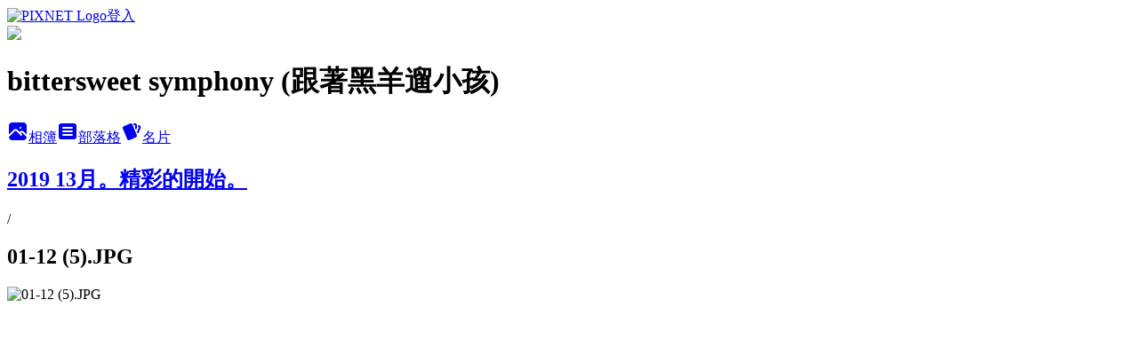

--- FILE ---
content_type: text/html; charset=utf-8
request_url: https://beheap.pixnet.net/albums/118330761/photos/1325162265
body_size: 11719
content:
<!DOCTYPE html><html lang="zh-TW"><head><meta charSet="utf-8"/><meta name="viewport" content="width=device-width, initial-scale=1"/><link rel="preload" href="https://static.1px.tw/blog-next/public/logo_pixnet_ch.svg" as="image"/><link rel="preload" as="image" href="https://picsum.photos/seed/beheap/1200/400"/><link rel="preload" href="https://pimg.1px.tw/beheap/1547558055-4142333780.jpg" as="image"/><link rel="stylesheet" href="https://static.1px.tw/blog-next/public/main.css" data-precedence="base"/><link rel="preload" as="script" fetchPriority="low" href="https://static.1px.tw/blog-next/_next/static/chunks/94688e2baa9fea03.js"/><script src="https://static.1px.tw/blog-next/_next/static/chunks/41eaa5427c45ebcc.js" async=""></script><script src="https://static.1px.tw/blog-next/_next/static/chunks/e2c6231760bc85bd.js" async=""></script><script src="https://static.1px.tw/blog-next/_next/static/chunks/94bde6376cf279be.js" async=""></script><script src="https://static.1px.tw/blog-next/_next/static/chunks/426b9d9d938a9eb4.js" async=""></script><script src="https://static.1px.tw/blog-next/_next/static/chunks/turbopack-5021d21b4b170dda.js" async=""></script><script src="https://static.1px.tw/blog-next/_next/static/chunks/ff1a16fafef87110.js" async=""></script><script src="https://static.1px.tw/blog-next/_next/static/chunks/e308b2b9ce476a3e.js" async=""></script><script src="https://static.1px.tw/blog-next/_next/static/chunks/169ce1e25068f8ff.js" async=""></script><script src="https://static.1px.tw/blog-next/_next/static/chunks/d3c6eed28c1dd8e2.js" async=""></script><script src="https://static.1px.tw/blog-next/_next/static/chunks/d4d39cfc2a072218.js" async=""></script><script src="https://static.1px.tw/blog-next/_next/static/chunks/6a5d72c05b9cd4ba.js" async=""></script><script src="https://static.1px.tw/blog-next/_next/static/chunks/8af6103cf1375f47.js" async=""></script><script src="https://static.1px.tw/blog-next/_next/static/chunks/e90cbf588986111c.js" async=""></script><script src="https://static.1px.tw/blog-next/_next/static/chunks/0fb9419eaf336159.js" async=""></script><script src="https://static.1px.tw/blog-next/_next/static/chunks/ed01c75076819ebd.js" async=""></script><script src="https://static.1px.tw/blog-next/_next/static/chunks/a4df8fc19a9a82e6.js" async=""></script><link rel="preload" href="https://pagead2.googlesyndication.com/pagead/js/adsbygoogle.js?client=ca-pub-3176473734436147" as="script" crossorigin=""/><title>01-12 (5).JPG - 痞客邦</title><meta name="description" content="01-12 (5).JPG"/><meta name="google-adsense-platform-account" content="pub-2647689032095179"/><meta name="google-adsense-account" content="pub-3176473734436147"/><meta name="fb:app_id" content="101730233200171"/><link rel="canonical" href="https://beheap.pixnet.net/blog/albums/118330761/photos/1325162265"/><meta property="og:title" content="01-12 (5).JPG - 痞客邦"/><meta property="og:description" content="01-12 (5).JPG"/><meta property="og:url" content="https://beheap.pixnet.net/blog/albums/118330761/photos/1325162265"/><meta property="og:image" content="https://pimg.1px.tw/beheap/1547558055-4142333780.jpg"/><meta property="og:image:width" content="1200"/><meta property="og:image:height" content="630"/><meta property="og:image:alt" content="01-12 (5).JPG"/><meta property="og:type" content="article"/><meta name="twitter:card" content="summary_large_image"/><meta name="twitter:title" content="01-12 (5).JPG - 痞客邦"/><meta name="twitter:description" content="01-12 (5).JPG"/><meta name="twitter:image" content="https://pimg.1px.tw/beheap/1547558055-4142333780.jpg"/><link rel="icon" href="/favicon.ico?favicon.a62c60e0.ico" sizes="32x32" type="image/x-icon"/><script src="https://static.1px.tw/blog-next/_next/static/chunks/a6dad97d9634a72d.js" noModule=""></script></head><body><!--$--><!--/$--><!--$?--><template id="B:0"></template><!--/$--><script>requestAnimationFrame(function(){$RT=performance.now()});</script><script src="https://static.1px.tw/blog-next/_next/static/chunks/94688e2baa9fea03.js" id="_R_" async=""></script><div hidden id="S:0"><script id="pixnet-vars">
          window.PIXNET = {
            post_id: 0,
            name: "beheap",
            user_id: 0,
            blog_id: "470963",
            display_ads: true
          }; 
        </script><div class="relative min-h-screen"><nav class="fixed z-20 w-full bg-orange-500 text-white shadow-sm"><div id="pixnet-navbar-ad-blog_top"></div><div class="container mx-auto flex h-14 max-w-5xl items-center justify-between px-5"><a href="https://www.pixnet.net"><img src="https://static.1px.tw/blog-next/public/logo_pixnet_ch.svg" alt="PIXNET Logo"/></a><a href="/auth/authorize" class="!text-white">登入</a></div></nav><div class="container mx-auto max-w-5xl pt-[45px]"><div class="sm:px-4"><div class="bg-muted relative flex flex-col items-center justify-center gap-4 overflow-clip py-10 sm:mt-8 sm:rounded-sm"><img src="https://picsum.photos/seed/beheap/1200/400" class="absolute inset-0 h-full w-full object-cover"/><div class="absolute inset-0 bg-black/40 backdrop-blur-sm"></div><div class="relative z-10 flex flex-col items-center justify-center gap-4 px-4"><span data-slot="avatar" class="relative flex shrink-0 overflow-hidden rounded-full size-24 shadow"><span data-slot="avatar-fallback" class="bg-muted flex size-full items-center justify-center rounded-full"></span></span><div class="text-center"><h1 class="mb-1 text-2xl font-bold text-white text-shadow-2xs">bittersweet symphony (跟著黑羊遛小孩)</h1></div><div class="flex items-center justify-center gap-3"><a href="/albums" data-slot="button" class="inline-flex items-center justify-center gap-2 whitespace-nowrap text-sm font-medium transition-all disabled:pointer-events-none disabled:opacity-50 [&amp;_svg]:pointer-events-none [&amp;_svg:not([class*=&#x27;size-&#x27;])]:size-4 shrink-0 [&amp;_svg]:shrink-0 outline-none focus-visible:border-ring focus-visible:ring-ring/50 focus-visible:ring-[3px] aria-invalid:ring-destructive/20 dark:aria-invalid:ring-destructive/40 aria-invalid:border-destructive bg-primary text-primary-foreground hover:bg-primary/90 h-9 px-4 py-2 has-[&gt;svg]:px-3 cursor-pointer rounded-full"><svg xmlns="http://www.w3.org/2000/svg" width="24" height="24" viewBox="0 0 24 24" fill="currentColor" stroke="none" class="tabler-icon tabler-icon-photo-filled "><path d="M8.813 11.612c.457 -.38 .918 -.38 1.386 .011l.108 .098l4.986 4.986l.094 .083a1 1 0 0 0 1.403 -1.403l-.083 -.094l-1.292 -1.293l.292 -.293l.106 -.095c.457 -.38 .918 -.38 1.386 .011l.108 .098l4.674 4.675a4 4 0 0 1 -3.775 3.599l-.206 .005h-12a4 4 0 0 1 -3.98 -3.603l6.687 -6.69l.106 -.095zm9.187 -9.612a4 4 0 0 1 3.995 3.8l.005 .2v9.585l-3.293 -3.292l-.15 -.137c-1.256 -1.095 -2.85 -1.097 -4.096 -.017l-.154 .14l-.307 .306l-2.293 -2.292l-.15 -.137c-1.256 -1.095 -2.85 -1.097 -4.096 -.017l-.154 .14l-5.307 5.306v-9.585a4 4 0 0 1 3.8 -3.995l.2 -.005h12zm-2.99 5l-.127 .007a1 1 0 0 0 0 1.986l.117 .007l.127 -.007a1 1 0 0 0 0 -1.986l-.117 -.007z"></path></svg>相簿</a><a href="/blog" data-slot="button" class="inline-flex items-center justify-center gap-2 whitespace-nowrap text-sm font-medium transition-all disabled:pointer-events-none disabled:opacity-50 [&amp;_svg]:pointer-events-none [&amp;_svg:not([class*=&#x27;size-&#x27;])]:size-4 shrink-0 [&amp;_svg]:shrink-0 outline-none focus-visible:border-ring focus-visible:ring-ring/50 focus-visible:ring-[3px] aria-invalid:ring-destructive/20 dark:aria-invalid:ring-destructive/40 aria-invalid:border-destructive border bg-background shadow-xs hover:bg-accent hover:text-accent-foreground dark:bg-input/30 dark:border-input dark:hover:bg-input/50 h-9 px-4 py-2 has-[&gt;svg]:px-3 cursor-pointer rounded-full"><svg xmlns="http://www.w3.org/2000/svg" width="24" height="24" viewBox="0 0 24 24" fill="currentColor" stroke="none" class="tabler-icon tabler-icon-article-filled "><path d="M19 3a3 3 0 0 1 2.995 2.824l.005 .176v12a3 3 0 0 1 -2.824 2.995l-.176 .005h-14a3 3 0 0 1 -2.995 -2.824l-.005 -.176v-12a3 3 0 0 1 2.824 -2.995l.176 -.005h14zm-2 12h-10l-.117 .007a1 1 0 0 0 0 1.986l.117 .007h10l.117 -.007a1 1 0 0 0 0 -1.986l-.117 -.007zm0 -4h-10l-.117 .007a1 1 0 0 0 0 1.986l.117 .007h10l.117 -.007a1 1 0 0 0 0 -1.986l-.117 -.007zm0 -4h-10l-.117 .007a1 1 0 0 0 0 1.986l.117 .007h10l.117 -.007a1 1 0 0 0 0 -1.986l-.117 -.007z"></path></svg>部落格</a><a href="https://www.pixnet.net/pcard/beheap" data-slot="button" class="inline-flex items-center justify-center gap-2 whitespace-nowrap text-sm font-medium transition-all disabled:pointer-events-none disabled:opacity-50 [&amp;_svg]:pointer-events-none [&amp;_svg:not([class*=&#x27;size-&#x27;])]:size-4 shrink-0 [&amp;_svg]:shrink-0 outline-none focus-visible:border-ring focus-visible:ring-ring/50 focus-visible:ring-[3px] aria-invalid:ring-destructive/20 dark:aria-invalid:ring-destructive/40 aria-invalid:border-destructive border bg-background shadow-xs hover:bg-accent hover:text-accent-foreground dark:bg-input/30 dark:border-input dark:hover:bg-input/50 h-9 px-4 py-2 has-[&gt;svg]:px-3 cursor-pointer rounded-full"><svg xmlns="http://www.w3.org/2000/svg" width="24" height="24" viewBox="0 0 24 24" fill="currentColor" stroke="none" class="tabler-icon tabler-icon-cards-filled "><path d="M10.348 3.169l-7.15 3.113a2 2 0 0 0 -1.03 2.608l4.92 11.895a1.96 1.96 0 0 0 2.59 1.063l7.142 -3.11a2.002 2.002 0 0 0 1.036 -2.611l-4.92 -11.894a1.96 1.96 0 0 0 -2.588 -1.064z"></path><path d="M16 3a2 2 0 0 1 1.995 1.85l.005 .15v3.5a1 1 0 0 1 -1.993 .117l-.007 -.117v-3.5h-1a1 1 0 0 1 -.117 -1.993l.117 -.007h1z"></path><path d="M19.08 5.61a1 1 0 0 1 1.31 -.53c.257 .108 .505 .21 .769 .314a2 2 0 0 1 1.114 2.479l-.056 .146l-2.298 5.374a1 1 0 0 1 -1.878 -.676l.04 -.11l2.296 -5.371l-.366 -.148l-.402 -.167a1 1 0 0 1 -.53 -1.312z"></path></svg>名片</a></div></div></div></div><div class="p-4"><div class="mb-4 flex items-center gap-2"><a href="/albums/118330761" class="text-gray-400 hover:text-gray-500"><h2 class="text-lg font-bold">2019 13月。精彩的開始。</h2></a><span>/</span><h2 class="text-lg font-bold text-gray-500">01-12 (5).JPG</h2></div><div class="overflow-clip rounded-lg border"><img src="https://pimg.1px.tw/beheap/1547558055-4142333780.jpg" alt="01-12 (5).JPG" class="h-auto w-full rounded-lg object-contain"/></div></div></div></div><section aria-label="Notifications alt+T" tabindex="-1" aria-live="polite" aria-relevant="additions text" aria-atomic="false"></section></div><script>$RB=[];$RV=function(a){$RT=performance.now();for(var b=0;b<a.length;b+=2){var c=a[b],e=a[b+1];null!==e.parentNode&&e.parentNode.removeChild(e);var f=c.parentNode;if(f){var g=c.previousSibling,h=0;do{if(c&&8===c.nodeType){var d=c.data;if("/$"===d||"/&"===d)if(0===h)break;else h--;else"$"!==d&&"$?"!==d&&"$~"!==d&&"$!"!==d&&"&"!==d||h++}d=c.nextSibling;f.removeChild(c);c=d}while(c);for(;e.firstChild;)f.insertBefore(e.firstChild,c);g.data="$";g._reactRetry&&requestAnimationFrame(g._reactRetry)}}a.length=0};
$RC=function(a,b){if(b=document.getElementById(b))(a=document.getElementById(a))?(a.previousSibling.data="$~",$RB.push(a,b),2===$RB.length&&("number"!==typeof $RT?requestAnimationFrame($RV.bind(null,$RB)):(a=performance.now(),setTimeout($RV.bind(null,$RB),2300>a&&2E3<a?2300-a:$RT+300-a)))):b.parentNode.removeChild(b)};$RC("B:0","S:0")</script><script>(self.__next_f=self.__next_f||[]).push([0])</script><script>self.__next_f.push([1,"1:\"$Sreact.fragment\"\n3:I[39756,[\"https://static.1px.tw/blog-next/_next/static/chunks/ff1a16fafef87110.js\",\"https://static.1px.tw/blog-next/_next/static/chunks/e308b2b9ce476a3e.js\"],\"default\"]\n4:I[53536,[\"https://static.1px.tw/blog-next/_next/static/chunks/ff1a16fafef87110.js\",\"https://static.1px.tw/blog-next/_next/static/chunks/e308b2b9ce476a3e.js\"],\"default\"]\n6:I[97367,[\"https://static.1px.tw/blog-next/_next/static/chunks/ff1a16fafef87110.js\",\"https://static.1px.tw/blog-next/_next/static/chunks/e308b2b9ce476a3e.js\"],\"OutletBoundary\"]\n8:I[97367,[\"https://static.1px.tw/blog-next/_next/static/chunks/ff1a16fafef87110.js\",\"https://static.1px.tw/blog-next/_next/static/chunks/e308b2b9ce476a3e.js\"],\"ViewportBoundary\"]\na:I[97367,[\"https://static.1px.tw/blog-next/_next/static/chunks/ff1a16fafef87110.js\",\"https://static.1px.tw/blog-next/_next/static/chunks/e308b2b9ce476a3e.js\"],\"MetadataBoundary\"]\nc:I[63491,[\"https://static.1px.tw/blog-next/_next/static/chunks/169ce1e25068f8ff.js\",\"https://static.1px.tw/blog-next/_next/static/chunks/d3c6eed28c1dd8e2.js\"],\"default\"]\n"])</script><script>self.__next_f.push([1,"0:{\"P\":null,\"b\":\"I9I0TPD-VcXo41Lu7FBt1\",\"c\":[\"\",\"albums\",\"118330761\",\"photos\",\"1325162265\"],\"q\":\"\",\"i\":false,\"f\":[[[\"\",{\"children\":[\"albums\",{\"children\":[[\"id\",\"118330761\",\"d\"],{\"children\":[\"photos\",{\"children\":[[\"photoId\",\"1325162265\",\"d\"],{\"children\":[\"__PAGE__\",{}]}]}]}]}]},\"$undefined\",\"$undefined\",true],[[\"$\",\"$1\",\"c\",{\"children\":[[[\"$\",\"script\",\"script-0\",{\"src\":\"https://static.1px.tw/blog-next/_next/static/chunks/d4d39cfc2a072218.js\",\"async\":true,\"nonce\":\"$undefined\"}],[\"$\",\"script\",\"script-1\",{\"src\":\"https://static.1px.tw/blog-next/_next/static/chunks/6a5d72c05b9cd4ba.js\",\"async\":true,\"nonce\":\"$undefined\"}],[\"$\",\"script\",\"script-2\",{\"src\":\"https://static.1px.tw/blog-next/_next/static/chunks/8af6103cf1375f47.js\",\"async\":true,\"nonce\":\"$undefined\"}]],\"$L2\"]}],{\"children\":[[\"$\",\"$1\",\"c\",{\"children\":[null,[\"$\",\"$L3\",null,{\"parallelRouterKey\":\"children\",\"error\":\"$undefined\",\"errorStyles\":\"$undefined\",\"errorScripts\":\"$undefined\",\"template\":[\"$\",\"$L4\",null,{}],\"templateStyles\":\"$undefined\",\"templateScripts\":\"$undefined\",\"notFound\":\"$undefined\",\"forbidden\":\"$undefined\",\"unauthorized\":\"$undefined\"}]]}],{\"children\":[[\"$\",\"$1\",\"c\",{\"children\":[null,[\"$\",\"$L3\",null,{\"parallelRouterKey\":\"children\",\"error\":\"$undefined\",\"errorStyles\":\"$undefined\",\"errorScripts\":\"$undefined\",\"template\":[\"$\",\"$L4\",null,{}],\"templateStyles\":\"$undefined\",\"templateScripts\":\"$undefined\",\"notFound\":\"$undefined\",\"forbidden\":\"$undefined\",\"unauthorized\":\"$undefined\"}]]}],{\"children\":[[\"$\",\"$1\",\"c\",{\"children\":[null,[\"$\",\"$L3\",null,{\"parallelRouterKey\":\"children\",\"error\":\"$undefined\",\"errorStyles\":\"$undefined\",\"errorScripts\":\"$undefined\",\"template\":[\"$\",\"$L4\",null,{}],\"templateStyles\":\"$undefined\",\"templateScripts\":\"$undefined\",\"notFound\":\"$undefined\",\"forbidden\":\"$undefined\",\"unauthorized\":\"$undefined\"}]]}],{\"children\":[[\"$\",\"$1\",\"c\",{\"children\":[null,[\"$\",\"$L3\",null,{\"parallelRouterKey\":\"children\",\"error\":\"$undefined\",\"errorStyles\":\"$undefined\",\"errorScripts\":\"$undefined\",\"template\":[\"$\",\"$L4\",null,{}],\"templateStyles\":\"$undefined\",\"templateScripts\":\"$undefined\",\"notFound\":\"$undefined\",\"forbidden\":\"$undefined\",\"unauthorized\":\"$undefined\"}]]}],{\"children\":[[\"$\",\"$1\",\"c\",{\"children\":[\"$L5\",[[\"$\",\"script\",\"script-0\",{\"src\":\"https://static.1px.tw/blog-next/_next/static/chunks/0fb9419eaf336159.js\",\"async\":true,\"nonce\":\"$undefined\"}],[\"$\",\"script\",\"script-1\",{\"src\":\"https://static.1px.tw/blog-next/_next/static/chunks/ed01c75076819ebd.js\",\"async\":true,\"nonce\":\"$undefined\"}],[\"$\",\"script\",\"script-2\",{\"src\":\"https://static.1px.tw/blog-next/_next/static/chunks/a4df8fc19a9a82e6.js\",\"async\":true,\"nonce\":\"$undefined\"}]],[\"$\",\"$L6\",null,{\"children\":\"$@7\"}]]}],{},null,false,false]},null,false,false]},null,false,false]},null,false,false]},null,false,false]},null,false,false],[\"$\",\"$1\",\"h\",{\"children\":[null,[\"$\",\"$L8\",null,{\"children\":\"$@9\"}],[\"$\",\"$La\",null,{\"children\":\"$@b\"}],null]}],false]],\"m\":\"$undefined\",\"G\":[\"$c\",[]],\"S\":false}\n"])</script><script>self.__next_f.push([1,"9:[[\"$\",\"meta\",\"0\",{\"charSet\":\"utf-8\"}],[\"$\",\"meta\",\"1\",{\"name\":\"viewport\",\"content\":\"width=device-width, initial-scale=1\"}]]\n"])</script><script>self.__next_f.push([1,"d:I[79520,[\"https://static.1px.tw/blog-next/_next/static/chunks/d4d39cfc2a072218.js\",\"https://static.1px.tw/blog-next/_next/static/chunks/6a5d72c05b9cd4ba.js\",\"https://static.1px.tw/blog-next/_next/static/chunks/8af6103cf1375f47.js\"],\"\"]\n10:I[2352,[\"https://static.1px.tw/blog-next/_next/static/chunks/d4d39cfc2a072218.js\",\"https://static.1px.tw/blog-next/_next/static/chunks/6a5d72c05b9cd4ba.js\",\"https://static.1px.tw/blog-next/_next/static/chunks/8af6103cf1375f47.js\"],\"AdultWarningModal\"]\n11:I[69182,[\"https://static.1px.tw/blog-next/_next/static/chunks/d4d39cfc2a072218.js\",\"https://static.1px.tw/blog-next/_next/static/chunks/6a5d72c05b9cd4ba.js\",\"https://static.1px.tw/blog-next/_next/static/chunks/8af6103cf1375f47.js\"],\"HydrationComplete\"]\n12:I[12985,[\"https://static.1px.tw/blog-next/_next/static/chunks/d4d39cfc2a072218.js\",\"https://static.1px.tw/blog-next/_next/static/chunks/6a5d72c05b9cd4ba.js\",\"https://static.1px.tw/blog-next/_next/static/chunks/8af6103cf1375f47.js\"],\"NuqsAdapter\"]\n13:I[82782,[\"https://static.1px.tw/blog-next/_next/static/chunks/d4d39cfc2a072218.js\",\"https://static.1px.tw/blog-next/_next/static/chunks/6a5d72c05b9cd4ba.js\",\"https://static.1px.tw/blog-next/_next/static/chunks/8af6103cf1375f47.js\"],\"RefineContext\"]\n14:I[29306,[\"https://static.1px.tw/blog-next/_next/static/chunks/d4d39cfc2a072218.js\",\"https://static.1px.tw/blog-next/_next/static/chunks/6a5d72c05b9cd4ba.js\",\"https://static.1px.tw/blog-next/_next/static/chunks/8af6103cf1375f47.js\",\"https://static.1px.tw/blog-next/_next/static/chunks/e90cbf588986111c.js\",\"https://static.1px.tw/blog-next/_next/static/chunks/d3c6eed28c1dd8e2.js\"],\"default\"]\n2:[\"$\",\"html\",null,{\"lang\":\"zh-TW\",\"children\":[[\"$\",\"$Ld\",null,{\"id\":\"google-tag-manager\",\"strategy\":\"afterInteractive\",\"children\":\"\\n(function(w,d,s,l,i){w[l]=w[l]||[];w[l].push({'gtm.start':\\nnew Date().getTime(),event:'gtm.js'});var f=d.getElementsByTagName(s)[0],\\nj=d.createElement(s),dl=l!='dataLayer'?'\u0026l='+l:'';j.async=true;j.src=\\n'https://www.googletagmanager.com/gtm.js?id='+i+dl;f.parentNode.insertBefore(j,f);\\n})(window,document,'script','dataLayer','GTM-TRLQMPKX');\\n  \"}],\"$Le\",\"$Lf\",[\"$\",\"body\",null,{\"children\":[[\"$\",\"$L10\",null,{\"display\":false}],[\"$\",\"$L11\",null,{}],[\"$\",\"$L12\",null,{\"children\":[\"$\",\"$L13\",null,{\"children\":[\"$\",\"$L3\",null,{\"parallelRouterKey\":\"children\",\"error\":\"$undefined\",\"errorStyles\":\"$undefined\",\"errorScripts\":\"$undefined\",\"template\":[\"$\",\"$L4\",null,{}],\"templateStyles\":\"$undefined\",\"templateScripts\":\"$undefined\",\"notFound\":[[\"$\",\"$L14\",null,{}],[]],\"forbidden\":\"$undefined\",\"unauthorized\":\"$undefined\"}]}]}]]}]]}]\n"])</script><script>self.__next_f.push([1,"e:null\nf:[\"$\",\"$Ld\",null,{\"async\":true,\"src\":\"https://pagead2.googlesyndication.com/pagead/js/adsbygoogle.js?client=ca-pub-3176473734436147\",\"crossOrigin\":\"anonymous\",\"strategy\":\"afterInteractive\"}]\n"])</script><script>self.__next_f.push([1,"16:I[86294,[\"https://static.1px.tw/blog-next/_next/static/chunks/d4d39cfc2a072218.js\",\"https://static.1px.tw/blog-next/_next/static/chunks/6a5d72c05b9cd4ba.js\",\"https://static.1px.tw/blog-next/_next/static/chunks/8af6103cf1375f47.js\",\"https://static.1px.tw/blog-next/_next/static/chunks/0fb9419eaf336159.js\",\"https://static.1px.tw/blog-next/_next/static/chunks/ed01c75076819ebd.js\",\"https://static.1px.tw/blog-next/_next/static/chunks/a4df8fc19a9a82e6.js\"],\"HeaderSection\"]\n18:I[27201,[\"https://static.1px.tw/blog-next/_next/static/chunks/ff1a16fafef87110.js\",\"https://static.1px.tw/blog-next/_next/static/chunks/e308b2b9ce476a3e.js\"],\"IconMark\"]\n:HL[\"https://static.1px.tw/blog-next/public/main.css\",\"style\"]\n"])</script><script>self.__next_f.push([1,"5:[[\"$\",\"script\",null,{\"id\":\"pixnet-vars\",\"children\":\"\\n          window.PIXNET = {\\n            post_id: 0,\\n            name: \\\"beheap\\\",\\n            user_id: 0,\\n            blog_id: \\\"470963\\\",\\n            display_ads: true\\n          }; \\n        \"}],[\"$\",\"link\",null,{\"rel\":\"stylesheet\",\"href\":\"https://static.1px.tw/blog-next/public/main.css\",\"precedence\":\"base\"}],[\"$\",\"div\",null,{\"className\":\"relative min-h-screen\",\"children\":[\"$L15\",[\"$\",\"div\",null,{\"className\":\"container mx-auto max-w-5xl pt-[45px]\",\"children\":[[\"$\",\"$L16\",null,{\"blog\":{\"blog_id\":\"470963\",\"urls\":{\"blog_url\":\"https://beheap.pixnet.net/blog\",\"album_url\":\"https://beheap.pixnet.net/albums\",\"card_url\":\"https://www.pixnet.net/pcard/beheap\",\"sitemap_url\":\"https://beheap.pixnet.net/sitemap.xml\"},\"name\":\"beheap\",\"display_name\":\"bittersweet symphony (跟著黑羊遛小孩)\",\"description\":\"***Jimmy has a little sheep***\",\"visibility\":\"public\",\"freeze\":\"active\",\"default_comment_permission\":\"deny\",\"service_album\":\"enable\",\"rss_mode\":\"auto\",\"taxonomy\":{\"id\":3,\"name\":\"婚姻育兒\"},\"logo\":{\"id\":null,\"url\":\"https://s3.1px.tw/blog/common/avatar/blog_cover_dark.jpg\"},\"logo_url\":\"https://s3.1px.tw/blog/common/avatar/blog_cover_dark.jpg\",\"owner\":{\"sub\":\"838257576977236380\",\"display_name\":\"黑羊嘿咩叫\",\"avatar\":\"https://pic.pimg.tw/beheap/logo/beheap.png\",\"login_country\":null,\"login_city\":null,\"login_at\":0,\"created_at\":1184582170,\"updated_at\":1765079068},\"socials\":{\"social_email\":null,\"social_line\":null,\"social_facebook\":null,\"social_instagram\":null,\"social_youtube\":null,\"created_at\":null,\"updated_at\":null},\"stats\":{\"views_initialized\":4827967,\"views_total\":4837654,\"views_today\":116,\"post_count\":1960,\"updated_at\":1769758828},\"marketing\":{\"keywords\":null,\"gsc_site_verification\":null,\"sitemap_verified_at\":1769755142,\"ga_account\":null,\"created_at\":1765720270,\"updated_at\":1769755142},\"watermark\":null,\"custom_domain\":null,\"hero_image\":{\"id\":1769759207,\"url\":\"https://picsum.photos/seed/beheap/1200/400\"},\"widgets\":{\"sidebar1\":[{\"id\":2171556,\"identifier\":\"pixLatestArticle\",\"title\":\"近期文章\",\"sort\":2,\"data\":[{\"id\":\"856863116783716833\",\"title\":\"中和環球建築樂園大升級:《花境計畫》結合台灣山林美學+5座溜滑梯，好拍好玩好放電~\",\"featured\":{\"id\":null,\"url\":\"https://pimg.1px.tw/blog/beheap/album/856862488128874028/856862682442606060.jpg\"},\"tags\":[{\"id\":57634,\"name\":\"花境計畫\"},{\"id\":57635,\"name\":\"建築樂園\"},{\"id\":97437,\"name\":\"中和環球\"}],\"published_at\":1769514975,\"post_url\":\"https://beheap.pixnet.net/blog/posts/856863116783716833\",\"stats\":{\"post_id\":\"856863116783716833\",\"views\":4,\"views_today\":2,\"likes\":0,\"link_clicks\":0,\"comments\":0,\"replies\":0,\"created_at\":1769517922,\"updated_at\":1769702216}},{\"id\":\"856460428115903547\",\"title\":\"便宜又有感的美國愛司盟魚油，300顆才450，一天兩顆，就可以攝取足量的EPA 跟DHA ~~\",\"featured\":{\"id\":null,\"url\":\"https://pimg.1px.tw/blog/beheap/album/851991088251494476/856415152298765132.jpg\"},\"tags\":[{\"id\":122299,\"name\":\"愛司盟魚油\"}],\"published_at\":1769418966,\"post_url\":\"https://beheap.pixnet.net/blog/posts/856460428115903547\",\"stats\":{\"post_id\":\"856460428115903547\",\"views\":4,\"views_today\":2,\"likes\":0,\"link_clicks\":0,\"comments\":0,\"replies\":0,\"created_at\":1769489574,\"updated_at\":1769702165}},{\"id\":\"852190343687769255\",\"title\":\"想挑TINO純水濕紙巾、酒精濕紙巾或AQUA水廚房濕巾，就來安安好生活，限時特價80抽不用33塊也太划算!\",\"featured\":{\"id\":null,\"url\":\"https://pimg.1px.tw/blog/beheap/album/851991088251494476/852155738209363353.jpg\"},\"tags\":[{\"id\":90921,\"name\":\"TINO濕巾\"},{\"id\":90922,\"name\":\"AQUA水廚房濕巾\"}],\"published_at\":1768845600,\"post_url\":\"https://beheap.pixnet.net/blog/posts/852190343687769255\",\"stats\":{\"post_id\":\"852190343687769255\",\"views\":20,\"views_today\":2,\"likes\":0,\"link_clicks\":0,\"comments\":0,\"replies\":0,\"created_at\":1768471825,\"updated_at\":1769702194}},{\"id\":\"851992342662939846\",\"title\":\"春節送禮首推芳茲滴雞精2026新春聯名禮盒:金萃御品禮盒。馬年喝完活力滿滿~~\",\"featured\":{\"id\":null,\"url\":\"https://pimg.1px.tw/blog/beheap/album/851991088251494476/851992062269564095.jpg\"},\"tags\":[{\"id\":87888,\"name\":\"芳茲滴雞精\"}],\"published_at\":1768353692,\"post_url\":\"https://beheap.pixnet.net/blog/posts/851992342662939846\",\"stats\":{\"post_id\":\"851992342662939846\",\"views\":8,\"views_today\":5,\"likes\":0,\"link_clicks\":0,\"comments\":0,\"replies\":0,\"created_at\":1768561354,\"updated_at\":1769759195}},{\"id\":\"849304010791256232\",\"title\":\"來愛爾麗打完雙子極線音波，下顎線好明顯! 比起海芙痛感低很多，真心大愛~~\",\"featured\":{\"id\":null,\"url\":\"https://pimg.1px.tw/blog/beheap/album/839767104122480863/849470410042354399.jpg\"},\"tags\":[],\"published_at\":1767712743,\"post_url\":\"https://beheap.pixnet.net/blog/posts/849304010791256232\",\"stats\":{\"post_id\":\"849304010791256232\",\"views\":67,\"views_today\":1,\"likes\":0,\"link_clicks\":0,\"comments\":0,\"replies\":0,\"created_at\":1767833403,\"updated_at\":1769667556}},{\"id\":\"839756433796304235\",\"title\":\"皮秒首推:九五太承醫美診。告別花花臉、去斑就來中山九五太承~\",\"featured\":{\"id\":null,\"url\":\"https://pimg.1px.tw/blog/beheap/album/118568485/839755978282344883.jpg\"},\"tags\":[{\"id\":7711,\"name\":\"皮秒雷射\"},{\"id\":7712,\"name\":\"台北醫美診所推薦\"},{\"id\":7713,\"name\":\"九五太承\"}],\"published_at\":1762758024,\"post_url\":\"https://beheap.pixnet.net/blog/posts/839756433796304235\",\"stats\":{\"post_id\":\"839756433796304235\",\"views\":108,\"views_today\":1,\"likes\":0,\"link_clicks\":0,\"comments\":0,\"replies\":0,\"created_at\":0,\"updated_at\":1769667469}},{\"id\":\"1034272494\",\"title\":\"來宜蘭三星最新:樹懶餐廳（萌寵農場）餵食鵜鶘、土撥鼠。免門票，打卡就能抱狐獴、看樹懶、遊戲區隨便玩~~\",\"featured\":{\"id\":null,\"url\":\"https://pimg.1px.tw/beheap/1764126198-2113781211-g.jpg\"},\"tags\":[],\"published_at\":1764126413,\"post_url\":\"https://beheap.pixnet.net/blog/posts/1034272494\",\"stats\":{\"post_id\":\"1034272494\",\"views\":160,\"views_today\":2,\"likes\":0,\"link_clicks\":0,\"comments\":0,\"replies\":0,\"created_at\":0,\"updated_at\":1769758912}},{\"id\":\"1034266281\",\"title\":\"三民高中美甲美睫毛最推商式美學:美甲/光固美睫/紋繡/霧眉/除毛/美容清粉刺/三重蘆洲。美感一流、價錢公道、一站式變美~\",\"featured\":{\"id\":null,\"url\":\"https://pimg.1px.tw/beheap/1762664359-2527917903-g.jpg\"},\"tags\":[],\"published_at\":1762685619,\"post_url\":\"https://beheap.pixnet.net/blog/posts/1034266281\",\"stats\":{\"post_id\":\"1034266281\",\"views\":152,\"views_today\":3,\"likes\":0,\"link_clicks\":0,\"comments\":0,\"replies\":0,\"created_at\":0,\"updated_at\":1769702150}},{\"id\":\"1034262330\",\"title\":\"惱人的淚溝想填補玻尿酸，就交給技術一流的九五太承醫美診所~ 尤詡鑫院長的美感也太好!\",\"featured\":{\"id\":null,\"url\":\"https://pimg.1px.tw/beheap/1761633913-1050777922-g.jpg\"},\"tags\":[],\"published_at\":1761836189,\"post_url\":\"https://beheap.pixnet.net/blog/posts/1034262330\",\"stats\":{\"post_id\":\"1034262330\",\"views\":148,\"views_today\":4,\"likes\":0,\"link_clicks\":0,\"comments\":0,\"replies\":0,\"created_at\":0,\"updated_at\":1769702119}},{\"id\":\"1034224188\",\"title\":\"永和小火鍋、網溪國小美食就來潮鍋癮永和竹林店 。個人鍋160起，飲料、冰沙、冰淇淋吃到飽超划算~\",\"featured\":{\"id\":null,\"url\":\"https://pimg.1px.tw/beheap/1752851215-1220955602-g.jpg\"},\"tags\":[],\"published_at\":1766752864,\"post_url\":\"https://beheap.pixnet.net/blog/posts/1034224188\",\"stats\":{\"post_id\":\"1034224188\",\"views\":153,\"views_today\":5,\"likes\":0,\"link_clicks\":0,\"comments\":0,\"replies\":0,\"created_at\":0,\"updated_at\":1769702119}}]},{\"id\":2171557,\"identifier\":\"pixLatestComment\",\"title\":\"最新迴響\",\"sort\":3,\"data\":null},{\"id\":2171558,\"identifier\":\"pixArchive\",\"title\":\"文章彙整\",\"sort\":4,\"data\":null},{\"id\":2171559,\"identifier\":\"pixCategory\",\"title\":\"文章分類\",\"sort\":5,\"data\":[{\"type\":\"folder\",\"id\":null,\"name\":\"給自己的\",\"children\":[{\"type\":\"category\",\"id\":\"1001517400\",\"name\":\"最愛垃圾話~\",\"post_count\":198,\"url\":\"\",\"sort\":1},{\"type\":\"category\",\"id\":\"1001517408\",\"name\":\"小說創作\",\"post_count\":22,\"url\":\"\",\"sort\":2}],\"url\":\"\",\"sort\":1},{\"type\":\"folder\",\"id\":null,\"name\":\"給你的\",\"children\":[{\"type\":\"category\",\"id\":\"1001517401\",\"name\":\"從交往到結婚~\",\"post_count\":101,\"url\":\"\",\"sort\":1}],\"url\":\"\",\"sort\":2},{\"type\":\"folder\",\"id\":null,\"name\":\"給家人的\",\"children\":[{\"type\":\"category\",\"id\":\"1001517403\",\"name\":\"我們一家都是瘋子只有小玉比較正常XD\",\"post_count\":23,\"url\":\"\",\"sort\":1}],\"url\":\"\",\"sort\":3},{\"type\":\"folder\",\"id\":null,\"name\":\"給友達的\",\"children\":[{\"type\":\"category\",\"id\":\"1001517402\",\"name\":\"給妞兒們看的~\",\"post_count\":390,\"url\":\"\",\"sort\":1},{\"type\":\"category\",\"id\":\"1001561439\",\"name\":\"好愛看電影影集跟小說!\",\"post_count\":150,\"url\":\"\",\"sort\":2},{\"type\":\"category\",\"id\":\"1001561445\",\"name\":\"好不要臉也來穿搭開箱文\",\"post_count\":27,\"url\":\"\",\"sort\":3},{\"type\":\"category\",\"id\":\"1001561442\",\"name\":\"台灣吃吃玩玩\",\"post_count\":347,\"url\":\"\",\"sort\":4},{\"type\":\"category\",\"id\":\"1001561433\",\"name\":\"給巴黎的\",\"post_count\":33,\"url\":\"\",\"sort\":5},{\"type\":\"category\",\"id\":\"1001561448\",\"name\":\"環遊世界玩不膩\",\"post_count\":65,\"url\":\"\",\"sort\":6}],\"url\":\"\",\"sort\":4},{\"type\":\"folder\",\"id\":null,\"name\":\"給寶貝學生的\",\"children\":[{\"type\":\"category\",\"id\":\"1001517405\",\"name\":\"教學甘苦~\",\"post_count\":30,\"url\":\"\",\"sort\":1},{\"type\":\"category\",\"id\":\"1001517406\",\"name\":\"給親愛的小朋友們(不鎖!)\",\"post_count\":21,\"url\":\"\",\"sort\":2}],\"url\":\"\",\"sort\":5},{\"type\":\"folder\",\"id\":null,\"name\":\"給我的神!\",\"children\":[{\"type\":\"category\",\"id\":\"1001517404\",\"name\":\"MJ FOREVER!\",\"post_count\":14,\"url\":\"\",\"sort\":1}],\"url\":\"\",\"sort\":6},{\"type\":\"folder\",\"id\":null,\"name\":\"還有給兔子跟blog pet的~\",\"children\":[{\"type\":\"category\",\"id\":\"1001517407\",\"name\":\"我愛我的兔子~\",\"post_count\":39,\"url\":\"\",\"sort\":1},{\"type\":\"category\",\"id\":\"1001561436\",\"name\":\"以前很迷blog pet!\",\"post_count\":17,\"url\":\"\",\"sort\":2}],\"url\":\"\",\"sort\":7},{\"type\":\"category\",\"id\":\"1001596510\",\"name\":\"給我親愛的小孩\",\"post_count\":525,\"url\":\"https://abc.com\",\"sort\":0}]},{\"id\":2171560,\"identifier\":\"cus708743\",\"title\":\"黑羊臉書粉絲團\",\"sort\":6,\"data\":\"\u003cdiv id=\\\"fb-root\\\"\u003e\u003c/div\u003e\\r\\n\u003cscript\u003e(function(d, s, id) {\\r\\n  var js, fjs = d.getElementsByTagName(s)[0];\\r\\n  if (d.getElementById(id)) return;\\r\\n  js = d.createElement(s); js.id = id;\\r\\n  js.src = \\\"//connect.facebook.net/zh_TW/sdk.js#xfbml=1\u0026version=v2.3\\\";\\r\\n  fjs.parentNode.insertBefore(js, fjs);\\r\\n}(document, 'script', 'facebook-jssdk'));\u003c/script\u003e\\r\\n\u003cdiv class=\\\"fb-page\\\" data-href=\\\"https://www.facebook.com/pages/%E9%BB%91%E7%BE%8A%E5%98%BF%E5%92%A9%E5%8F%AB/379117842279276?ref=hl\\\" data-width=\\\"180px\\\" data-height=\\\"700px\\\" data-small-header=\\\"false\\\" data-adapt-container-width=\\\"true\\\" data-hide-cover=\\\"false\\\" data-show-facepile=\\\"true\\\" data-show-posts=\\\"true\\\"\u003e\u003cdiv class=\\\"fb-xfbml-parse-ignore\\\"\u003e\u003cblockquote cite=\\\"https://www.facebook.com/pages/%E9%BB%91%E7%BE%8A%E5%98%BF%E5%92%A9%E5%8F%AB/379117842279276?ref=hl\\\"\u003e\u003ca href=\\\"https://www.facebook.com/pages/%E9%BB%91%E7%BE%8A%E5%98%BF%E5%92%A9%E5%8F%AB/379117842279276?ref=hl\\\"\u003e黑羊嘿咩叫\u003c/a\u003e\u003c/blockquote\u003e\u003c/div\u003e\u003c/div\u003e\"},{\"id\":2171561,\"identifier\":\"pixHits\",\"title\":\"參觀人氣\",\"sort\":7,\"data\":null},{\"id\":2171563,\"identifier\":\"pixVisitor\",\"title\":\"誰來我家\",\"sort\":9,\"data\":null}],\"sidebar2\":[{\"id\":2171566,\"identifier\":\"cus845663\",\"title\":\"自訂側欄\",\"sort\":12,\"data\":\"\u003cscript\u003evar itm = {id:\\\"818\\\",partner:\\\"0\\\"};\u003c/script\u003e\\r\\n\u003cscript src=\\\"http://i-tm.com.tw/api/itm-tracker.js\\\"\u003e\u003c/script\u003e\"}]},\"display_ads\":true,\"display_adult_warning\":false,\"ad_options\":[],\"adsense\":{\"account_id\":\"pub-3176473734436147\",\"client_id\":\"ca-pub-3176473734436147\"},\"css_version\":\"202601301546\",\"created_at\":1184582170,\"updated_at\":0}}],\"$L17\"]}]]}]]\n"])</script><script>self.__next_f.push([1,"b:[[\"$\",\"title\",\"0\",{\"children\":\"01-12 (5).JPG - 痞客邦\"}],[\"$\",\"meta\",\"1\",{\"name\":\"description\",\"content\":\"01-12 (5).JPG\"}],[\"$\",\"meta\",\"2\",{\"name\":\"google-adsense-platform-account\",\"content\":\"pub-2647689032095179\"}],[\"$\",\"meta\",\"3\",{\"name\":\"google-adsense-account\",\"content\":\"pub-3176473734436147\"}],[\"$\",\"meta\",\"4\",{\"name\":\"fb:app_id\",\"content\":\"101730233200171\"}],[\"$\",\"link\",\"5\",{\"rel\":\"canonical\",\"href\":\"https://beheap.pixnet.net/blog/albums/118330761/photos/1325162265\"}],[\"$\",\"meta\",\"6\",{\"property\":\"og:title\",\"content\":\"01-12 (5).JPG - 痞客邦\"}],[\"$\",\"meta\",\"7\",{\"property\":\"og:description\",\"content\":\"01-12 (5).JPG\"}],[\"$\",\"meta\",\"8\",{\"property\":\"og:url\",\"content\":\"https://beheap.pixnet.net/blog/albums/118330761/photos/1325162265\"}],[\"$\",\"meta\",\"9\",{\"property\":\"og:image\",\"content\":\"https://pimg.1px.tw/beheap/1547558055-4142333780.jpg\"}],[\"$\",\"meta\",\"10\",{\"property\":\"og:image:width\",\"content\":\"1200\"}],[\"$\",\"meta\",\"11\",{\"property\":\"og:image:height\",\"content\":\"630\"}],[\"$\",\"meta\",\"12\",{\"property\":\"og:image:alt\",\"content\":\"01-12 (5).JPG\"}],[\"$\",\"meta\",\"13\",{\"property\":\"og:type\",\"content\":\"article\"}],[\"$\",\"meta\",\"14\",{\"name\":\"twitter:card\",\"content\":\"summary_large_image\"}],[\"$\",\"meta\",\"15\",{\"name\":\"twitter:title\",\"content\":\"01-12 (5).JPG - 痞客邦\"}],[\"$\",\"meta\",\"16\",{\"name\":\"twitter:description\",\"content\":\"01-12 (5).JPG\"}],[\"$\",\"meta\",\"17\",{\"name\":\"twitter:image\",\"content\":\"https://pimg.1px.tw/beheap/1547558055-4142333780.jpg\"}],[\"$\",\"link\",\"18\",{\"rel\":\"icon\",\"href\":\"/favicon.ico?favicon.a62c60e0.ico\",\"sizes\":\"32x32\",\"type\":\"image/x-icon\"}],[\"$\",\"$L18\",\"19\",{}]]\n"])</script><script>self.__next_f.push([1,"7:null\n"])</script><script>self.__next_f.push([1,":HL[\"https://pimg.1px.tw/beheap/1547558055-4142333780.jpg\",\"image\"]\n:HL[\"https://static.1px.tw/blog-next/public/logo_pixnet_ch.svg\",\"image\"]\n17:[\"$\",\"div\",null,{\"className\":\"p-4\",\"children\":[[\"$\",\"div\",null,{\"className\":\"mb-4 flex items-center gap-2\",\"children\":[[\"$\",\"a\",null,{\"href\":\"/albums/118330761\",\"className\":\"text-gray-400 hover:text-gray-500\",\"children\":[\"$\",\"h2\",null,{\"className\":\"text-lg font-bold\",\"children\":\"2019 13月。精彩的開始。\"}]}],[\"$\",\"span\",null,{\"children\":\"/\"}],[\"$\",\"h2\",null,{\"className\":\"text-lg font-bold text-gray-500\",\"children\":\"01-12 (5).JPG\"}]]}],[\"$\",\"div\",null,{\"className\":\"overflow-clip rounded-lg border\",\"children\":[\"$\",\"img\",null,{\"src\":\"https://pimg.1px.tw/beheap/1547558055-4142333780.jpg\",\"alt\":\"01-12 (5).JPG\",\"className\":\"h-auto w-full rounded-lg object-contain\"}]}]]}]\n15:[\"$\",\"nav\",null,{\"className\":\"fixed z-20 w-full bg-orange-500 text-white shadow-sm\",\"children\":[[\"$\",\"div\",null,{\"id\":\"pixnet-navbar-ad-blog_top\"}],[\"$\",\"div\",null,{\"className\":\"container mx-auto flex h-14 max-w-5xl items-center justify-between px-5\",\"children\":[[\"$\",\"a\",null,{\"href\":\"https://www.pixnet.net\",\"children\":[\"$\",\"img\",null,{\"src\":\"https://static.1px.tw/blog-next/public/logo_pixnet_ch.svg\",\"alt\":\"PIXNET Logo\"}]}],[\"$\",\"a\",null,{\"href\":\"/auth/authorize\",\"className\":\"!text-white\",\"children\":\"登入\"}]]}]]}]\n"])</script></body></html>